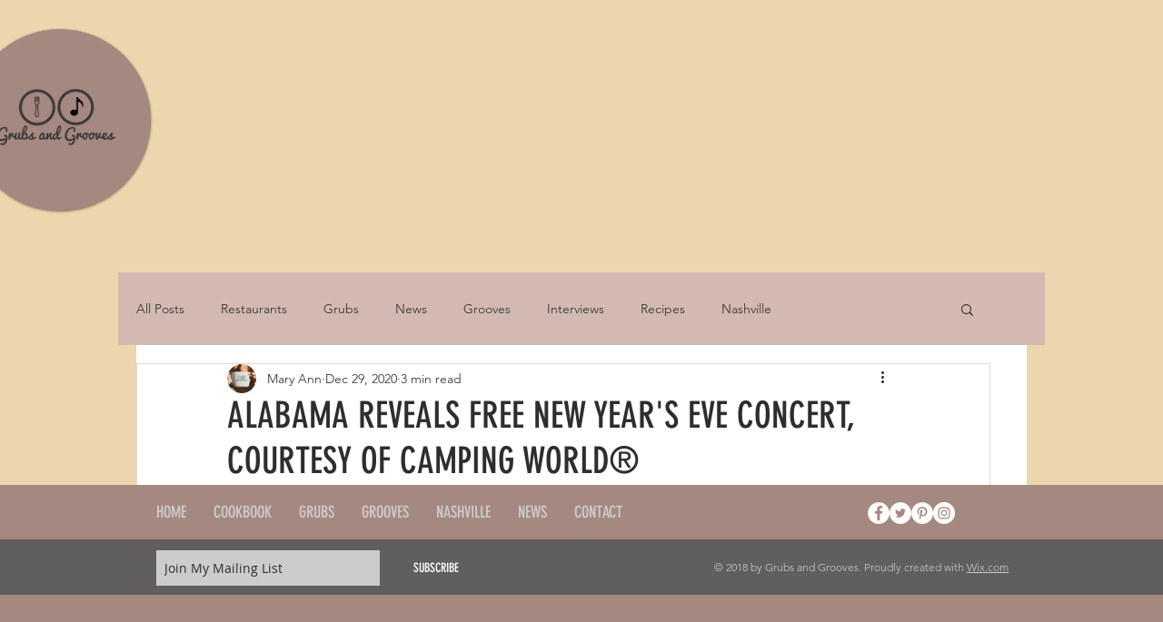

--- FILE ---
content_type: text/html; charset=utf-8
request_url: https://www.google.com/recaptcha/api2/aframe
body_size: 250
content:
<!DOCTYPE HTML><html><head><meta http-equiv="content-type" content="text/html; charset=UTF-8"></head><body><script nonce="f_b5CIxQtOUs3nE9mzFkfw">/** Anti-fraud and anti-abuse applications only. See google.com/recaptcha */ try{var clients={'sodar':'https://pagead2.googlesyndication.com/pagead/sodar?'};window.addEventListener("message",function(a){try{if(a.source===window.parent){var b=JSON.parse(a.data);var c=clients[b['id']];if(c){var d=document.createElement('img');d.src=c+b['params']+'&rc='+(localStorage.getItem("rc::a")?sessionStorage.getItem("rc::b"):"");window.document.body.appendChild(d);sessionStorage.setItem("rc::e",parseInt(sessionStorage.getItem("rc::e")||0)+1);localStorage.setItem("rc::h",'1768884514452');}}}catch(b){}});window.parent.postMessage("_grecaptcha_ready", "*");}catch(b){}</script></body></html>